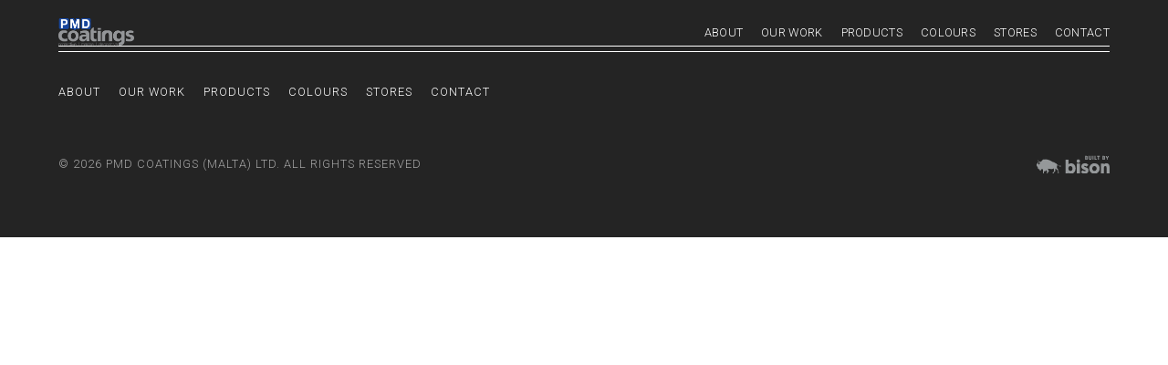

--- FILE ---
content_type: text/html; charset=UTF-8
request_url: https://pmdcoatings.com.mt/stores/micallef-e/
body_size: 13349
content:
<!doctype html>
<html lang="en-US">
<head>
	<meta charset="UTF-8">
	<meta name="viewport" content="width=device-width, initial-scale=1">
	<link rel="profile" href="http://gmpg.org/xfn/11">
	<link href="https://fonts.googleapis.com/css?family=Roboto:300,500|Playfair+Display:400" rel="stylesheet">
	<meta name='robots' content='index, follow, max-image-preview:large, max-snippet:-1, max-video-preview:-1' />

	<!-- This site is optimized with the Yoast SEO plugin v19.4 - https://yoast.com/wordpress/plugins/seo/ -->
	<title>MICALLEF E - PMD Coatings</title>
	<link rel="canonical" href="https://pmdcoatings.com.mt/stores/micallef-e/" />
	<meta property="og:locale" content="en_US" />
	<meta property="og:type" content="article" />
	<meta property="og:title" content="MICALLEF E - PMD Coatings" />
	<meta property="og:url" content="https://pmdcoatings.com.mt/stores/micallef-e/" />
	<meta property="og:site_name" content="PMD Coatings" />
	<meta name="twitter:card" content="summary_large_image" />
	<script type="application/ld+json" class="yoast-schema-graph">{"@context":"https://schema.org","@graph":[{"@type":"WebSite","@id":"https://pmdcoatings.com.mt/#website","url":"https://pmdcoatings.com.mt/","name":"PMD Coatings","description":"","potentialAction":[{"@type":"SearchAction","target":{"@type":"EntryPoint","urlTemplate":"https://pmdcoatings.com.mt/?s={search_term_string}"},"query-input":"required name=search_term_string"}],"inLanguage":"en-US"},{"@type":"WebPage","@id":"https://pmdcoatings.com.mt/stores/micallef-e/","url":"https://pmdcoatings.com.mt/stores/micallef-e/","name":"MICALLEF E - PMD Coatings","isPartOf":{"@id":"https://pmdcoatings.com.mt/#website"},"datePublished":"2018-01-26T08:37:18+00:00","dateModified":"2018-01-26T08:37:18+00:00","breadcrumb":{"@id":"https://pmdcoatings.com.mt/stores/micallef-e/#breadcrumb"},"inLanguage":"en-US","potentialAction":[{"@type":"ReadAction","target":["https://pmdcoatings.com.mt/stores/micallef-e/"]}]},{"@type":"BreadcrumbList","@id":"https://pmdcoatings.com.mt/stores/micallef-e/#breadcrumb","itemListElement":[{"@type":"ListItem","position":1,"name":"Home","item":"https://pmdcoatings.com.mt/"},{"@type":"ListItem","position":2,"name":"MICALLEF E"}]}]}</script>
	<!-- / Yoast SEO plugin. -->


<link rel='dns-prefetch' href='//ajax.googleapis.com' />
<link rel='dns-prefetch' href='//maps.google.com' />
<link rel='dns-prefetch' href='//cdnjs.cloudflare.com' />
<link rel='dns-prefetch' href='//s.w.org' />
<link rel="alternate" type="application/rss+xml" title="PMD Coatings &raquo; Feed" href="https://pmdcoatings.com.mt/feed/" />
<link rel="alternate" type="application/rss+xml" title="PMD Coatings &raquo; Comments Feed" href="https://pmdcoatings.com.mt/comments/feed/" />
		<script type="text/javascript">
			window._wpemojiSettings = {"baseUrl":"https:\/\/s.w.org\/images\/core\/emoji\/13.1.0\/72x72\/","ext":".png","svgUrl":"https:\/\/s.w.org\/images\/core\/emoji\/13.1.0\/svg\/","svgExt":".svg","source":{"concatemoji":"https:\/\/pmdcoatings.com.mt\/wp-includes\/js\/wp-emoji-release.min.js?ver=5.8.12"}};
			!function(e,a,t){var n,r,o,i=a.createElement("canvas"),p=i.getContext&&i.getContext("2d");function s(e,t){var a=String.fromCharCode;p.clearRect(0,0,i.width,i.height),p.fillText(a.apply(this,e),0,0);e=i.toDataURL();return p.clearRect(0,0,i.width,i.height),p.fillText(a.apply(this,t),0,0),e===i.toDataURL()}function c(e){var t=a.createElement("script");t.src=e,t.defer=t.type="text/javascript",a.getElementsByTagName("head")[0].appendChild(t)}for(o=Array("flag","emoji"),t.supports={everything:!0,everythingExceptFlag:!0},r=0;r<o.length;r++)t.supports[o[r]]=function(e){if(!p||!p.fillText)return!1;switch(p.textBaseline="top",p.font="600 32px Arial",e){case"flag":return s([127987,65039,8205,9895,65039],[127987,65039,8203,9895,65039])?!1:!s([55356,56826,55356,56819],[55356,56826,8203,55356,56819])&&!s([55356,57332,56128,56423,56128,56418,56128,56421,56128,56430,56128,56423,56128,56447],[55356,57332,8203,56128,56423,8203,56128,56418,8203,56128,56421,8203,56128,56430,8203,56128,56423,8203,56128,56447]);case"emoji":return!s([10084,65039,8205,55357,56613],[10084,65039,8203,55357,56613])}return!1}(o[r]),t.supports.everything=t.supports.everything&&t.supports[o[r]],"flag"!==o[r]&&(t.supports.everythingExceptFlag=t.supports.everythingExceptFlag&&t.supports[o[r]]);t.supports.everythingExceptFlag=t.supports.everythingExceptFlag&&!t.supports.flag,t.DOMReady=!1,t.readyCallback=function(){t.DOMReady=!0},t.supports.everything||(n=function(){t.readyCallback()},a.addEventListener?(a.addEventListener("DOMContentLoaded",n,!1),e.addEventListener("load",n,!1)):(e.attachEvent("onload",n),a.attachEvent("onreadystatechange",function(){"complete"===a.readyState&&t.readyCallback()})),(n=t.source||{}).concatemoji?c(n.concatemoji):n.wpemoji&&n.twemoji&&(c(n.twemoji),c(n.wpemoji)))}(window,document,window._wpemojiSettings);
		</script>
		<style type="text/css">
img.wp-smiley,
img.emoji {
	display: inline !important;
	border: none !important;
	box-shadow: none !important;
	height: 1em !important;
	width: 1em !important;
	margin: 0 .07em !important;
	vertical-align: -0.1em !important;
	background: none !important;
	padding: 0 !important;
}
</style>
	<link rel='stylesheet' id='wp-block-library-css'  href='https://pmdcoatings.com.mt/wp-includes/css/dist/block-library/style.min.css?ver=5.8.12' type='text/css' media='all' />
<link rel='stylesheet' id='pmd-coatings-media-element-css'  href='https://cdnjs.cloudflare.com/ajax/libs/mediaelement/4.2.7/mediaelementplayer.min.css?ver=2' type='text/css' media='all' />
<link rel='stylesheet' id='pmd-coatings-style-css'  href='https://pmdcoatings.com.mt/wp-content/themes/pmd-coatings/assets/css/style.css?ver=3' type='text/css' media='all' />
<script type='text/javascript' src='https://ajax.googleapis.com/ajax/libs/jquery/1.10.2/jquery.min.js' id='jquery-js'></script>
<script type='text/javascript' src='https://maps.google.com/maps/api/js?key=AIzaSyBV0wZ6K7so4V3MHhLYJ_ZXsgmTFbBU9SE&#038;ver=5.8.12' id='google-maps-js'></script>
<link rel="EditURI" type="application/rsd+xml" title="RSD" href="https://pmdcoatings.com.mt/xmlrpc.php?rsd" />
<link rel="wlwmanifest" type="application/wlwmanifest+xml" href="https://pmdcoatings.com.mt/wp-includes/wlwmanifest.xml" /> 
<meta name="generator" content="WordPress 5.8.12" />
<link rel='shortlink' href='https://pmdcoatings.com.mt/?p=276' />
<link rel="alternate" type="application/json+oembed" href="https://pmdcoatings.com.mt/wp-json/oembed/1.0/embed?url=https%3A%2F%2Fpmdcoatings.com.mt%2Fstores%2Fmicallef-e%2F" />
<link rel="alternate" type="text/xml+oembed" href="https://pmdcoatings.com.mt/wp-json/oembed/1.0/embed?url=https%3A%2F%2Fpmdcoatings.com.mt%2Fstores%2Fmicallef-e%2F&#038;format=xml" />

	<link rel="apple-touch-icon" sizes="180x180" href="https://pmdcoatings.com.mt/wp-content/themes/pmd-coatings/assets/favicons/apple-touch-icon.png">
	<link rel="icon" type="image/png" sizes="32x32" href="https://pmdcoatings.com.mt/wp-content/themes/pmd-coatings/assets/favicons/favicon-32x32.png">
	<link rel="icon" type="image/png" sizes="16x16" href="https://pmdcoatings.com.mt/wp-content/themes/pmd-coatings/assets/favicons/favicon-16x16.png">
	<link rel="manifest" href="https://pmdcoatings.com.mt/wp-content/themes/pmd-coatings/assets/favicons/site.webmanifest">
	<meta name="msapplication-TileColor" content="#da532c">
	<meta name="theme-color" content="#ffffff">

	<!-- Global site tag (gtag.js) - Google Analytics -->
	<script async src="https://www.googletagmanager.com/gtag/js?id=UA-113719311-1"></script>
	<script>
	window.dataLayer = window.dataLayer || [];
	function gtag(){dataLayer.push(arguments);}
	gtag('js', new Date());

	gtag('config', 'UA-113719311-1');
	</script>
</head>

<body class="stores-template-default single single-stores postid-276">
<div id="page" class="site">	
	<header id="masthead" class="site-header ">
		<div class="container">
			<div class="logo-cont">
				<a href="https://pmdcoatings.com.mt">
					<img src="https://pmdcoatings.com.mt/wp-content/themes/pmd-coatings/assets/images/logo.png" alt="PMD Coatings">
				</a>
			</div>

			<div class="menu-icon visible-sm visible-xs">
				<div class="inner-icon">
					<div id="top" class="bar"></div>
					<div id="middle" class="bar"></div>
					<div id="bottom" class="bar"></div>
				</div>
			</div>
	
			<nav id="site-navigation" class="main-navigation">
				<!-- <button class="menu-toggle" aria-controls="primary-menu" aria-expanded="false">Primary Menu</button> -->
				<div class="menu-main-menu-container"><ul id="primary-menu" class="menu"><li id="menu-item-24" class="menu-item menu-item-type-post_type menu-item-object-page menu-item-24"><a href="https://pmdcoatings.com.mt/about/">About</a></li>
<li id="menu-item-102" class="menu-item menu-item-type-post_type menu-item-object-page menu-item-102"><a href="https://pmdcoatings.com.mt/our-work/">Our Work</a></li>
<li id="menu-item-47" class="menu-item menu-item-type-post_type menu-item-object-page menu-item-47"><a href="https://pmdcoatings.com.mt/our-products/">Products</a></li>
<li id="menu-item-421" class="menu-item menu-item-type-post_type menu-item-object-page menu-item-421"><a href="https://pmdcoatings.com.mt/find-colours/">Colours</a></li>
<li id="menu-item-27" class="menu-item menu-item-type-post_type menu-item-object-page menu-item-27"><a href="https://pmdcoatings.com.mt/stores/">Stores</a></li>
<li id="menu-item-25" class="menu-item menu-item-type-post_type menu-item-object-page menu-item-25"><a href="https://pmdcoatings.com.mt/contact/">Contact</a></li>
</ul></div>			</nav><!-- #site-navigation -->
		</div>
	</header><!-- #masthead -->

	<div id="content" class="site-content">

	<div id="primary" class="content-area">
		<main id="main" class="site-main">

		
<article id="post-276" class="post-276 stores type-stores status-publish hentry">
	<header class="entry-header">
			</header><!-- .entry-header -->

	<div class="entry-content">
			</div><!-- .entry-content -->

	<footer class="entry-footer">
			</footer><!-- .entry-footer -->
</article><!-- #post-276 -->

		</main><!-- #main -->
	</div><!-- #primary -->


	</div><!-- #content -->

	<footer id="colophon" class="site-footer">
        <section class="inner-footer">
            <div class="container">
                <div class="upper-footer"></div>

                <div class="row space-out">
                    <div class="col-1">
                        <div class="site-navigation nav-elem border-foot">
                            <ul>
                                <li><a href="https://pmdcoatings.com.mt/about/">About</a></li>
                                <li><a href="https://pmdcoatings.com.mt/our-work/">Our Work</a></li>
                                <li><a href="https://pmdcoatings.com.mt/our-products/">Products</a></li>
                                <li><a href="https://pmdcoatings.com.mt/find-colours/">Colours</a></li>
                                <li><a href="https://pmdcoatings.com.mt/stores/">Stores</a></li>
                                <li><a href="https://pmdcoatings.com.mt/contact/">Contact</a></li>
                            </ul>
                        </div>
                    </div>

                    <div class="col-1">

                    </div>
                </div>

                <div class="row space-out">
                    <div class="col-3">
                        <span>&copy; 2026 PMD Coatings (Malta) Ltd. All rights reserved</span>
                    </div>

                    <div class="col-1">
                        <div class="bison-footer">
                            <a link="_target" href="http://bison-studio.com/">
                                <img src="https://pmdcoatings.com.mt/wp-content/themes/pmd-coatings/assets/images/bison-footer.svg" alt="Built by Bison">
                            </a>
                        </div>
                    </div>
                </div>        
            </div>
            
        </section>
    </footer>
</div><!-- #page -->

<script type='text/javascript' src='https://cdnjs.cloudflare.com/ajax/libs/mediaelement/4.2.7/mediaelement-and-player.min.js?ver=20151215' id='pmd-coatings-media-element-js'></script>
<script type='text/javascript' src='https://pmdcoatings.com.mt/wp-content/themes/pmd-coatings/assets/js/navigation.js?ver=20151215' id='pmd-coatings-navigation-js'></script>
<script type='text/javascript' src='https://pmdcoatings.com.mt/wp-content/themes/pmd-coatings/assets/js/skip-link-focus-fix.js?ver=20151215' id='pmd-coatings-skip-link-focus-fix-js'></script>
<script type='text/javascript' id='pmd-coatings-mainScript-js-extra'>
/* <![CDATA[ */
var site = {"ajaxUrl":"https:\/\/pmdcoatings.com.mt\/wp-admin\/admin-ajax.php","mailUrl":"https:\/\/pmdcoatings.com.mt\/wp-content\/themes\/pmd-coatings\/assets\/mail\/","imagesUrl":"https:\/\/pmdcoatings.com.mt\/wp-content\/themes\/pmd-coatings\/assets\/images\/"};
/* ]]> */
</script>
<script type='text/javascript' src='https://pmdcoatings.com.mt/wp-content/themes/pmd-coatings/assets/js/main.min.js?ver=20170813' id='pmd-coatings-mainScript-js'></script>
<script type='text/javascript' src='https://pmdcoatings.com.mt/wp-includes/js/wp-embed.min.js?ver=5.8.12' id='wp-embed-js'></script>

</body>
</html>


--- FILE ---
content_type: text/css
request_url: https://pmdcoatings.com.mt/wp-content/themes/pmd-coatings/assets/css/style.css?ver=3
body_size: 42031
content:
/*!
Theme Name: PMD Coatings
Theme URI: http://underscores.me/
Author: Bison Studio
Author URI: http://bison-studio.com/
Description: Description
Version: 1.0.0
License: GNU General Public License v2 or later
License URI: LICENSE
Text Domain: pmd-coatings
Tags: custom-background, custom-logo, custom-menu, featured-images, threaded-comments, translation-ready

This theme, like WordPress, is licensed under the GPL.
Use it to make something cool, have fun, and share what you've learned with others.

PMD Coatings is based on Underscores http://underscores.me/, (C) 2012-2016 Automattic, Inc.
Underscores is distributed under the terms of the GNU GPL v2 or later.

Normalizing styles have been helped along thanks to the fine work of
Nicolas Gallagher and Jonathan Neal http://necolas.github.io/normalize.css/
*/
/*--------------------------------------------------------------
>>> TABLE OF CONTENTS:
----------------------------------------------------------------
# Normalize
# Typography
# Elements
# Forms
# Navigation
	## Links
	## Menus
# Accessibility
# Alignments
# Clearings
# Widgets
# Content
	## Posts and pages
	## Comments
# Infinite scroll
# Media
	## Captions
	## Galleries
--------------------------------------------------------------*/
/*--------------------------------------------------------------
# Normalize
--------------------------------------------------------------*/
html {
  font-family: sans-serif;
  -webkit-text-size-adjust: 100%;
  -ms-text-size-adjust: 100%;
}

body {
  margin: 0;
}

article,
aside,
details,
figcaption,
figure,
footer,
header,
main,
menu,
nav,
section,
summary {
  display: block;
}

audio,
canvas,
progress,
video {
  display: inline-block;
  vertical-align: baseline;
}

audio:not([controls]) {
  display: none;
  height: 0;
}

[hidden],
template {
  display: none;
}

a {
  background-color: transparent;
}

a:active,
a:hover {
  outline: 0;
}

abbr[title] {
  border-bottom: 1px dotted;
}

b,
strong {
  font-weight: bold;
}

dfn {
  font-style: italic;
}

h1 {
  font-size: 2em;
  margin: 0.67em 0;
}

mark {
  background: #ff0;
  color: #000;
}

small {
  font-size: 80%;
}

sub,
sup {
  font-size: 75%;
  line-height: 0;
  position: relative;
  vertical-align: baseline;
}

sup {
  top: -0.5em;
}

sub {
  bottom: -0.25em;
}

img {
  border: 0;
}

svg:not(:root) {
  overflow: hidden;
}

figure {
  margin: 1em 40px;
}

hr {
  box-sizing: content-box;
  height: 0;
}

pre {
  overflow: auto;
}

code,
kbd,
pre,
samp {
  font-family: monospace, monospace;
  font-size: 1em;
}

button,
input,
optgroup,
select,
textarea {
  color: inherit;
  font: inherit;
  margin: 0;
}

button {
  overflow: visible;
}

button,
select {
  text-transform: none;
}

button,
html input[type="button"],
input[type="reset"],
input[type="submit"] {
  -webkit-appearance: button;
  cursor: pointer;
}

button[disabled],
html input[disabled] {
  cursor: default;
}

button::-moz-focus-inner,
input::-moz-focus-inner {
  border: 0;
  padding: 0;
}

input {
  line-height: normal;
}

input[type="checkbox"],
input[type="radio"] {
  box-sizing: border-box;
  padding: 0;
}

input[type="number"]::-webkit-inner-spin-button,
input[type="number"]::-webkit-outer-spin-button {
  height: auto;
}

input[type="search"]::-webkit-search-cancel-button,
input[type="search"]::-webkit-search-decoration {
  -webkit-appearance: none;
}

fieldset {
  border: 1px solid #c0c0c0;
  margin: 0 2px;
  padding: 0.35em 0.625em 0.75em;
}

legend {
  border: 0;
  padding: 0;
}

textarea {
  overflow: auto;
}

optgroup {
  font-weight: bold;
}

table {
  border-collapse: collapse;
  border-spacing: 0;
}

td,
th {
  padding: 0;
}

/*--------------------------------------------------------------
# Typography
--------------------------------------------------------------*/
body,
button,
input,
select,
optgroup,
textarea {
  color: #A5A5A5;
  font-family: "Roboto";
  font-size: 16px;
  font-size: 1rem;
  line-height: 1.5;
  font-weight: lighter;
}

h1, h2, h3, h4, h5, h6 {
  clear: both;
  color: #1D64BE;
  font-weight: normal;
  font-family: "Playfair Display";
}

p {
  margin-bottom: 1.5em;
}

dfn, cite, em, i {
  font-style: italic;
}

blockquote {
  margin: 0 1.5em;
}

address {
  margin: 0 0 1.5em;
}

pre {
  background: #eee;
  font-family: "Courier 10 Pitch", Courier, monospace;
  font-size: 15px;
  font-size: 0.9375rem;
  line-height: 1.6;
  margin-bottom: 1.6em;
  max-width: 100%;
  overflow: auto;
  padding: 1.6em;
}

code, kbd, tt, var {
  font-family: Monaco, Consolas, "Andale Mono", "DejaVu Sans Mono", monospace;
  font-size: 15px;
  font-size: 0.9375rem;
}

abbr, acronym {
  border-bottom: 1px dotted #666;
  cursor: help;
}

mark, ins {
  background: #fff9c0;
  text-decoration: none;
}

big {
  font-size: 125%;
}

/*--------------------------------------------------------------
# Elements
--------------------------------------------------------------*/
html {
  box-sizing: border-box;
}

*,
*:before,
*:after {
  /* Inherit box-sizing to make it easier to change the property for components that leverage other behavior; see http://css-tricks.com/inheriting-box-sizing-probably-slightly-better-best-practice/ */
  box-sizing: inherit;
}

body {
  background: #fff;
  /* Fallback for when there is no custom background color defined. */
}

hr {
  background-color: #ccc;
  border: 0;
  height: 1px;
  margin-bottom: 1.5em;
}

ul, ol {
  margin: 0 0 1.5em 3em;
}

ul {
  list-style: disc;
}

ol {
  list-style: decimal;
}

li > ul,
li > ol {
  margin-bottom: 0;
  margin-left: 1.5em;
}

dt {
  font-weight: bold;
}

dd {
  margin: 0 1.5em 1.5em;
}

img {
  height: auto;
  /* Make sure images are scaled correctly. */
  max-width: 100%;
  /* Adhere to container width. */
  display: block;
}

figure {
  margin: 1em 0;
  /* Extra wide images within figure tags don't overflow the content area. */
}

table {
  margin: 0 0 1.5em;
  width: 100%;
}

/*--------------------------------------------------------------
# Forms
--------------------------------------------------------------*/
button,
input[type="button"],
input[type="reset"],
input[type="submit"] {
  border: 1px solid;
  border-color: #ccc #ccc #bbb;
  border-radius: 3px;
  background: #e6e6e6;
  color: rgba(0, 0, 0, 0.8);
  font-size: 12px;
  font-size: 0.75rem;
  line-height: 1;
  padding: .6em 1em .4em;
}

button:hover,
input[type="button"]:hover,
input[type="reset"]:hover,
input[type="submit"]:hover {
  border-color: #ccc #bbb #aaa;
}

button:active, button:focus,
input[type="button"]:active,
input[type="button"]:focus,
input[type="reset"]:active,
input[type="reset"]:focus,
input[type="submit"]:active,
input[type="submit"]:focus {
  border-color: #aaa #bbb #bbb;
}

input[type="text"],
input[type="email"],
input[type="url"],
input[type="password"],
input[type="search"],
input[type="number"],
input[type="tel"],
input[type="range"],
input[type="date"],
input[type="month"],
input[type="week"],
input[type="time"],
input[type="datetime"],
input[type="datetime-local"],
input[type="color"],
textarea {
  color: #666;
  border: 1px solid #ccc;
  border-radius: 3px;
  padding: 3px;
}

input[type="text"]:focus,
input[type="email"]:focus,
input[type="url"]:focus,
input[type="password"]:focus,
input[type="search"]:focus,
input[type="number"]:focus,
input[type="tel"]:focus,
input[type="range"]:focus,
input[type="date"]:focus,
input[type="month"]:focus,
input[type="week"]:focus,
input[type="time"]:focus,
input[type="datetime"]:focus,
input[type="datetime-local"]:focus,
input[type="color"]:focus,
textarea:focus {
  color: #111;
}

select {
  border: 1px solid #ccc;
}

textarea {
  width: 100%;
}

/*--------------------------------------------------------------
# Navigation
--------------------------------------------------------------*/
/*--------------------------------------------------------------
## Links
--------------------------------------------------------------*/
a {
  color: #0297F6;
}

a:visited {
  color: #0297F6;
}

a:hover, a:focus, a:active {
  color: #0297F6;
}

a:focus {
  outline: thin dotted;
}

a:hover, a:active {
  outline: 0;
}

/*--------------------------------------------------------------
## Menus
--------------------------------------------------------------*/
.main-navigation {
  clear: both;
}

.main-navigation ul {
  display: none;
  list-style: none;
  margin: 0;
  padding-left: 0;
}

.main-navigation ul ul {
  box-shadow: 0 3px 3px rgba(0, 0, 0, 0.2);
  float: left;
  position: absolute;
  top: 100%;
  left: -999em;
  z-index: 99999;
}

.main-navigation ul ul ul {
  left: -999em;
  top: 0;
}

.main-navigation ul ul li:hover > ul,
.main-navigation ul ul li.focus > ul {
  left: 100%;
}

.main-navigation ul ul a {
  width: 200px;
}

.main-navigation ul li:hover > ul,
.main-navigation ul li.focus > ul {
  left: auto;
}

.main-navigation li {
  float: left;
  position: relative;
  text-transform: uppercase;
}

.main-navigation li:not(:last-of-type) {
  margin-right: 20px;
}

.main-navigation a {
  font-size: 0.8em;
  color: white;
  display: block;
  text-decoration: none;
}

/* Small menu. */
.menu-toggle,
.main-navigation.toggled ul {
  display: block;
}

@media screen and (min-width: 37.5em) {
  .menu-toggle {
    display: none;
  }
  .main-navigation ul {
    display: block;
  }
}

.site-main .comment-navigation, .site-main
.posts-navigation, .site-main
.post-navigation {
  margin: 0 0 1.5em;
  overflow: hidden;
}

.comment-navigation .nav-previous,
.posts-navigation .nav-previous,
.post-navigation .nav-previous {
  float: left;
  width: 50%;
}

.comment-navigation .nav-next,
.posts-navigation .nav-next,
.post-navigation .nav-next {
  float: right;
  text-align: right;
  width: 50%;
}

/*--------------------------------------------------------------
# Accessibility
--------------------------------------------------------------*/
/* Text meant only for screen readers. */
.screen-reader-text {
  clip: rect(1px, 1px, 1px, 1px);
  position: absolute !important;
  height: 1px;
  width: 1px;
  overflow: hidden;
  word-wrap: normal !important;
  /* Many screen reader and browser combinations announce broken words as they would appear visually. */
}

.screen-reader-text:focus {
  background-color: #f1f1f1;
  border-radius: 3px;
  box-shadow: 0 0 2px 2px rgba(0, 0, 0, 0.6);
  clip: auto !important;
  color: #21759b;
  display: block;
  font-size: 14px;
  font-size: 0.875rem;
  font-weight: bold;
  height: auto;
  left: 5px;
  line-height: normal;
  padding: 15px 23px 14px;
  text-decoration: none;
  top: 5px;
  width: auto;
  z-index: 100000;
  /* Above WP toolbar. */
}

/* Do not show the outline on the skip link target. */
#content[tabindex="-1"]:focus {
  outline: 0;
}

/*--------------------------------------------------------------
# Alignments
--------------------------------------------------------------*/
.alignleft {
  display: inline;
  float: left;
  margin-right: 1.5em;
}

.alignright {
  display: inline;
  float: right;
  margin-left: 1.5em;
}

.aligncenter {
  clear: both;
  display: block;
  margin-left: auto;
  margin-right: auto;
}

/*--------------------------------------------------------------
# Clearings
--------------------------------------------------------------*/
.clear:before,
.clear:after,
.entry-content:before,
.entry-content:after,
.comment-content:before,
.comment-content:after,
.site-header:before,
.site-header:after,
.site-content:before,
.site-content:after,
.site-footer:before,
.site-footer:after {
  content: "";
  display: table;
  table-layout: fixed;
}

.clear:after,
.entry-content:after,
.comment-content:after,
.site-header:after,
.site-content:after,
.site-footer:after {
  clear: both;
}

/*--------------------------------------------------------------
# Widgets
--------------------------------------------------------------*/
.widget {
  margin: 0 0 1.5em;
  /* Make sure select elements fit in widgets. */
}

.widget select {
  max-width: 100%;
}

/*--------------------------------------------------------------
# Content
--------------------------------------------------------------*/
/*--------------------------------------------------------------
## Posts and pages
--------------------------------------------------------------*/
.sticky {
  display: block;
}

.updated:not(.published) {
  display: none;
}

.page-links {
  clear: both;
  margin: 0 0 1.5em;
}

/*--------------------------------------------------------------
## Comments
--------------------------------------------------------------*/
.comment-content a {
  word-wrap: break-word;
}

.bypostauthor {
  display: block;
}

/*--------------------------------------------------------------
# Infinite scroll
--------------------------------------------------------------*/
/* Globally hidden elements when Infinite Scroll is supported and in use. */
.infinite-scroll .posts-navigation,
.infinite-scroll.neverending .site-footer {
  /* Theme Footer (when set to scrolling) */
  display: none;
}

/* When Infinite Scroll has reached its end we need to re-display elements that were hidden (via .neverending) before. */
.infinity-end.neverending .site-footer {
  display: block;
}

.about-blocks .image-box {
  height: auto;
}

section.grey {
  background-color: #EFEFEF;
}

section.bg-img {
  margin-top: 50px;
}

section.contact-bar {
  background: #f1f1f1;
}

section.contact-section {
  position: relative;
}

section.contact-section:before {
  content: "";
  position: absolute;
  height: 100%;
  width: 100%;
  opacity: 0.5;
  top: 0;
  left: 0;
  background: linear-gradient(to right, black, transparent);
}

section.contact-section .container {
  position: relative;
  z-index: 1;
}

section.contact-section .container h1, section.contact-section .container p {
  color: white;
}

@media all and (min-width: 768px) {
  .about-blocks .image-box {
    -webkit-transform: translateX(50px);
        -ms-transform: translateX(50px);
            transform: translateX(50px);
    z-index: 1;
    height: 430px;
    box-shadow: 0px 2px 20px 1px rgba(0, 0, 0, 0.12);
    transition: all 0.3s cubic-bezier(0.25, 0.8, 0.25, 1);
  }
  .about-blocks .text-box {
    -webkit-transform: translate(-50px, -110px);
        -ms-transform: translate(-50px, -110px);
            transform: translate(-50px, -110px);
    padding: 140px 40px;
    padding-left: 90px;
    padding-top: 70px;
  }
}

.product-category {
  text-align: center;
  box-shadow: 0px 2px 20px 1px rgba(0, 0, 0, 0.12);
  transition: all 0.3s cubic-bezier(0.25, 0.8, 0.25, 1);
}

.product-category .image-block {
  height: 270px;
}

.product-category .text-block {
  padding: 30px 50px 50px;
  background-color: #fff;
}

.product-category .text-block h2 {
  margin-top: 0;
  color: inherit;
  margin-bottom: 40px;
}

.product-category .text-block .button {
  color: #1D64BE;
}

.product-category + .product-category {
  margin-top: 50px;
}

.product-listing {
  border-bottom: solid 1px #95989A;
  padding: 30px 0;
}

.product-listing p {
  margin-bottom: 0;
  margin-top: 10px;
}

.product-listing ul {
  list-style-type: none;
  padding: 0;
  margin-left: 0;
}

.product-listing .cta-cont {
  margin-top: 25px;
}

.product-listing img {
  margin: 0 auto;
}

.solution-row {
  text-align: center;
  padding-bottom: 20px;
  margin-bottom: 10px;
  border-bottom: 1px solid rgba(149, 152, 154, 0.4);
}

.solution-row .image {
  background-size: cover;
  width: 100px;
  height: 100px;
  border-radius: 50%;
  margin: 0 auto;
}

.solution-row .title {
  margin: 20px 0;
  font-size: 1.2em;
}

.project-card.product-category {
  height: 400px;
  position: relative;
  box-shadow: 0px 2px 20px 1px rgba(0, 0, 0, 0.12);
  transition: all 0.3s cubic-bezier(0.25, 0.8, 0.25, 1);
}

.project-card.product-category:hover {
  box-shadow: 0 14px 28px rgba(0, 0, 0, 0.25), 0 10px 10px rgba(0, 0, 0, 0.22);
}

.project-card.product-category.single-project-cont {
  width: 100%;
  box-shadow: none;
  height: auto;
}

.project-card.product-category.single-project-cont:nth-of-type(odd) .row .col-1:first-of-type {
  -webkit-order: 2;
      -ms-flex-order: 2;
          order: 2;
}

.project-card.product-category.single-project-cont .row {
  -webkit-align-items: center;
      -ms-flex-align: center;
          align-items: center;
}

.project-card.product-category.single-project-cont .text-cont {
  text-align: left;
}

.project-card.product-category.single-project-cont .image-cont {
  position: relative;
  height: 450px;
}

.project-card.product-category:before {
  content: none;
}

.project-card.product-category.marine-paint .text-block {
  background: linear-gradient(to bottom, #FFD802, #FF9300);
}

.project-card.product-category.decorative-paint .text-block {
  background: linear-gradient(to bottom, #BBE509, #2C9000);
}

.project-card.product-category.protective-paint .text-block {
  background: linear-gradient(to top, #0294FF, #00C4FF);
}

.project-card.product-category .image-block {
  height: 100%;
}

.project-card.product-category .text-block {
  position: absolute;
  bottom: 15px;
  padding: 15px 25px;
  text-align: left;
  width: 85%;
}

.project-card.product-category .text-block .category {
  text-transform: uppercase;
  font-weight: bold;
  color: #1D64BE;
  font-size: 0.8em;
}

.project-card.product-category .text-block h2 {
  margin-bottom: 0;
  color: white;
  line-height: 1.2;
  font-size: 1.3em;
}

.single-product {
  padding-top: 100px;
}

.single-product .cta-cont {
  -webkit-justify-content: flex-start;
      -ms-flex-pack: start;
          justify-content: flex-start;
}

@media all and (min-width: 768px) {
  .product-category {
    width: calc(33% - 10px);
  }
  .product-category.single-product-page {
    margin-top: 0;
  }
  .product-category.col-1:not(.single-product-page) {
    -webkit-flex: none;
        -ms-flex: none;
            flex: none;
    margin: 0;
  }
  .product-category + .product-category {
    margin-top: 0px;
  }
  .product-category .text-block .button {
    margin: 0 auto;
    width: auto;
  }
  .product-listing .col-1 {
    display: -webkit-flex;
    display: -ms-flexbox;
    display: flex;
    -webkit-align-items: center;
        -ms-flex-align: center;
            align-items: center;
    -webkit-justify-content: center;
        -ms-flex-pack: center;
            justify-content: center;
  }
  .solution-row {
    text-align: left;
    margin-bottom: 40px;
    -webkit-align-items: center;
        -ms-flex-align: center;
            align-items: center;
    padding-bottom: 10px;
  }
  .solution-row .image {
    margin: 0;
  }
}

.tab-cont .header-cont {
  border-bottom: solid 1px #95989A;
  padding-bottom: 15px;
}

.tab-cont .header-cont ul {
  margin: 0;
  list-style-type: none;
  display: -webkit-flex;
  display: -ms-flexbox;
  display: flex;
  padding: 0;
}

.tab-cont .header-cont ul li {
  margin-left: 40px;
  cursor: pointer;
  text-transform: uppercase;
  font-weight: bold;
  font-size: 0.8em;
  color: #1D64BE;
  transition: color 0.3s;
}

.tab-cont .header-cont ul li.active-tab {
  color: #4E4E4E;
}

.tab-cont .header-cont ul li:first-of-type {
  margin-left: 0;
}

.tab-cont .tab-content {
  height: 130px;
  margin-top: 20px;
  position: relative;
  margin-bottom: 20px;
  overflow-y: auto;
}

.tab-cont .tab-content ul {
  margin: 0;
}

.tab-cont .tab-content .tab {
  position: absolute;
  top: 0;
  display: none;
}

.tab-cont .tab-content .tab p {
  margin-top: 0;
}

.tab-cont .tab-content .tab.active-tab {
  display: block;
}

@media all and (min-width: 1200px) {
  .product-category {
    width: calc(33% - 50px);
    position: relative;
  }
  .product-category .image-block,
  .product-category .text-block {
    position: relative;
    z-index: 1;
  }
  .product-category.single-product-page:before {
    content: none;
  }
  .product-category:before {
    content: "";
    position: absolute;
    height: 80%;
    width: 100%;
    left: -25px;
    top: 50%;
    -webkit-transform: translateY(-50%);
        -ms-transform: translateY(-50%);
            transform: translateY(-50%);
  }
  .product-category:nth-of-type(1):before {
    background: linear-gradient(to top, #0294FF, #00C4FF);
  }
  .product-category:nth-of-type(2):before {
    background: linear-gradient(to bottom, #FFD802, #FF9300);
  }
  .product-category:nth-of-type(3):before {
    background: linear-gradient(to bottom, #BBE509, #2C9000);
  }
  .project-card.product-category .text-block {
    left: -25px;
  }
}

.store-section ul {
  padding: 0;
  margin: 0;
}

.store-section #storeList {
  background-color: #fff;
  padding: 30px;
  height: 600px;
  overflow-y: scroll;
}

.store-section #storeList,
.store-section #map {
  -webkit-flex: 1;
      -ms-flex: 1;
          flex: 1;
}

.store-section li {
  padding: 10px 10px;
  border-bottom: 1px solid rgba(0, 0, 0, 0.2);
  text-transform: uppercase;
  color: rgba(0, 0, 0, 0.7);
  display: -webkit-flex;
  display: -ms-flexbox;
  display: flex;
  transition: background 0.2s;
}

.store-section li:hover,
.store-section li.active-marker {
  background: rgba(0, 0, 0, 0.1);
}

.store-section #map {
  width: 600px;
  height: 600px;
}

.store-section h5, .store-section i {
  color: #1e63be;
  padding-top: 0;
}

.store-section .marker {
  height: 30px;
  width: 30px;
  background: #1e63be;
  float: left;
  margin: 0px 10px;
  border-radius: 50%;
  display: -webkit-flex;
  display: -ms-flexbox;
  display: flex;
}

.store-section .info {
  float: right;
}

.store-section .marker span {
  color: white;
  margin: auto;
}

.store-section h5, .store-section p, .store-section span {
  margin: 10px 0;
}

.store-section h5 {
  margin-top: 0;
}

.store-section span {
  color: #1e63be;
}

.store-section .stores {
  overflow: scroll;
}

.store-section .details {
  margin-left: 20px;
  text-transform: none;
  color: rgba(0, 0, 0, 0.6);
}

@media all and (min-width: 768px) {
  .store-section .container + .container {
    display: -webkit-flex;
    display: -ms-flexbox;
    display: flex;
  }
}

.bg-img {
  background-size: cover;
  background-position: center;
}

.container {
  width: 90%;
  margin: 0 auto;
  max-width: 1200px;
}

.container:after {
  content: "";
  display: table;
  clear: both;
}

section {
  padding-top: 50px;
  padding-bottom: 50px;
}

.text-center {
  text-align: center;
}

.button {
  background-color: #1D64BE;
  border: solid 1px #1D64BE;
  text-transform: uppercase;
  line-height: 1;
  border-radius: 50px;
  text-align: center;
  font-weight: bold;
  font-size: 0.8em;
  color: white;
  transition: all 0.3s;
}

.button:hover {
  background-color: #fff;
  color: #1D64BE;
}

.button .inner-button {
  padding: 15px 30px;
}

.button + .button {
  margin-top: 15px;
}

.button.transparent {
  background-color: transparent;
  color: #1D64BE;
}

.button.transparent:hover {
  background-color: #1D64BE;
  color: white;
}

.button.text-cta {
  background-color: transparent;
  border: none;
  text-transform: initial;
  text-align: left;
  font-weight: lighter;
  font-size: 1em;
  color: #1D64BE;
  position: relative;
  display: inline-block;
  padding-bottom: 10px;
}

.button.text-cta:hover:after {
  width: 150px;
}

.button.text-cta .inner-button {
  padding: 0px;
}

.button.text-cta:after {
  content: "";
  position: absolute;
  bottom: 0;
  width: 60%;
  height: 1px;
  background-color: #1D64BE;
  transition: width 0.5s ease-in-out;
}

.button.inline {
  display: inline-block;
}

.button.gradient {
  background: linear-gradient(to right, #1D64BE, #009DFF);
  color: white;
  box-shadow: 0px 1px 9px 0px rgba(24, 164, 252, 0.61);
  border: none;
}

.button.gradient:hover {
  box-shadow: 0px 1px 9px 1px #18A4FC;
}

.button a {
  text-decoration: none;
  color: inherit;
}

.lazy-enter {
  opacity: 0;
  -webkit-transform: translateY(50px);
      -ms-transform: translateY(50px);
          transform: translateY(50px);
  transition: all 1s;
}

.lazy-enter.loaded {
  opacity: 1;
  -webkit-transform: translateY(0);
      -ms-transform: translateY(0);
          transform: translateY(0);
}

.sidebar-cont a {
  display: block;
  color: inherit;
  text-decoration: none;
}

.sidebar-cont .button {
  margin-top: 20px;
}

.mt-0 {
  margin-top: 0;
}

.mb-50 {
  margin-bottom: 50px;
}

.text-center {
  text-align: center;
}

.contact-details a {
  color: white;
}

.white-box {
  background-color: #fff;
  padding: 40px;
  box-shadow: 0px 2px 20px 1px rgba(0, 0, 0, 0.12);
  transition: all 0.3s cubic-bezier(0.25, 0.8, 0.25, 1);
}

.white-box h2 {
  font-size: 2em;
}

.white-box h1, .white-box h2, .white-box h3, .white-box h4 {
  margin-top: 0;
}

.view-all {
  margin-top: 50px;
}

.inset-container {
  max-width: 800px;
}

.image-box {
  height: 250px;
  box-shadow: 0px 2px 20px 1px rgba(0, 0, 0, 0.12);
  transition: all 0.3s cubic-bezier(0.25, 0.8, 0.25, 1);
}

.remove-top-space {
  padding-top: 0;
}

.primary-color {
  color: #1D64BE !important;
  margin-top: 0;
}

.filter-cont {
  padding-bottom: 20px;
  padding-top: 20px;
  margin-bottom: 20px;
  border-bottom: solid 1px #0998F7;
}

.filter-cont .reset-filter {
  padding-left: 0 !important;
  text-transform: uppercase;
}

.facetwp-facet {
  margin-bottom: 0px !important;
  display: inline-block;
}

.facetwp-radio {
  background: none !important;
  display: inline-block;
  padding-left: 35px !important;
  transition: all 0.3s;
}

.facetwp-radio.checked {
  font-weight: bold;
  color: #1D64BE;
}

.facetwp-radio .facetwp-counter {
  display: none;
}

@media all and (min-width: 768px) {
  .row {
    display: -webkit-flex;
    display: -ms-flexbox;
    display: flex;
    -webkit-justify-content: space-between;
        -ms-flex-pack: justify;
            justify-content: space-between;
    margin: 0 -20px;
  }
  .col-1 {
    -webkit-flex: 1;
        -ms-flex: 1;
            flex: 1;
  }
  .col-2 {
    -webkit-flex: 2;
        -ms-flex: 2;
            flex: 2;
  }
  .col-3 {
    -webkit-flex: 3;
        -ms-flex: 3;
            flex: 3;
  }
  .col-4 {
    -webkit-flex: 4;
        -ms-flex: 4;
            flex: 4;
  }
  .col-1,
  .col-2,
  .col-3,
  .col-4 {
    margin: 20px;
  }
  .button {
    width: 220px;
  }
  .button.text-cta {
    width: auto;
  }
  .button + .button {
    margin-top: 0px;
    margin-left: 20px;
  }
  .overlay-box {
    max-width: 400px;
  }
}

.site-header {
  position: fixed;
  top: 0;
  -webkit-justify-content: space-between;
      -ms-flex-pack: justify;
          justify-content: space-between;
  width: 100%;
  z-index: 9999;
  padding: 20px 0;
  padding-bottom: 0;
  transition: background-color 0.3s;
}

.site-header.sticky, .site-header.fixed-sticky {
  background-color: white;
  padding-bottom: 0;
  box-shadow: 0px 2px 7px 1px rgba(0, 0, 0, 0.12);
}

.site-header.sticky .menu-icon .bar, .site-header.fixed-sticky .menu-icon .bar {
  background-color: #1D64BE;
}

.site-header.sticky a, .site-header.fixed-sticky a {
  color: #242424;
}

.site-header .container {
  display: -webkit-flex;
  display: -ms-flexbox;
  display: flex;
  -webkit-justify-content: space-between;
      -ms-flex-pack: justify;
          justify-content: space-between;
  padding-bottom: 5px;
  border-bottom: solid 1px white;
}

.site-header .container:after {
  content: none;
}

.site-header .logo-cont {
  width: 90px;
}

.menu-icon {
  height: 40px;
  width: 40px;
  cursor: pointer;
  padding: 10px;
  z-index: 1;
  position: absolute;
  right: 5%;
  top: 8px;
  padding-right: 0;
}

.menu-icon .inner-icon {
  position: relative;
  height: 100%;
}

.menu-icon .bar {
  background-color: white;
  height: 2px;
  width: 100%;
  position: absolute;
  left: 0;
  opacity: 1;
  transition: width 0.3s ease-in-out 0.3s, -webkit-transform 0.3s ease-in-out;
  transition: transform 0.3s ease-in-out, width 0.3s ease-in-out 0.3s;
  transition: transform 0.3s ease-in-out, width 0.3s ease-in-out 0.3s, -webkit-transform 0.3s ease-in-out;
}

.menu-icon .bar#top {
  top: 0;
}

.menu-icon .bar#middle {
  top: 50%;
  -webkit-transform: translateY(-50%);
      -ms-transform: translateY(-50%);
          transform: translateY(-50%);
}

.menu-icon .bar#bottom {
  bottom: 0;
}

.menu-icon:after {
  content: "";
  display: table;
  table-layout: fixed;
}

.menu-icon.menu-close .bar {
  background-color: #1D64BE;
  transition: width 0.3s ease-in-out, -webkit-transform 0.3s ease-in-out 0.3s;
  transition: transform 0.3s ease-in-out 0.3s, width 0.3s ease-in-out;
  transition: transform 0.3s ease-in-out 0.3s, width 0.3s ease-in-out, -webkit-transform 0.3s ease-in-out 0.3s;
}

.menu-icon.menu-close .bar#top {
  -webkit-transform: translateY(-5px);
      -ms-transform: translateY(-5px);
          transform: translateY(-5px);
}

.menu-icon.menu-close .bar#bottom {
  -webkit-transform: translateY(5px);
      -ms-transform: translateY(5px);
          transform: translateY(5px);
  width: 100%;
}

.main-navigation {
  display: -webkit-inline-flex;
  display: -ms-inline-flexbox;
  display: inline-flex;
  -webkit-align-items: center;
      -ms-flex-align: center;
          align-items: center;
  width: 100%;
}

.main-navigation:before {
  content: "";
  position: absolute;
  top: 0;
  left: 0;
  width: 100%;
  height: 100vh;
  background-color: #fff;
  opacity: 0;
  visibility: hidden;
  transition: visibility 0s 0.3s, opacity 0.3s ease-in-out;
}

.main-navigation .menu-main-menu-container {
  position: fixed;
  top: 0;
  left: 0;
  width: 100%;
  transition: height 0s ease-in 1s;
}

.main-navigation #primary-menu {
  width: 90%;
  visibility: hidden;
  opacity: 0;
  transition: visibility 0s 0.3s, opacity 0.3s ease-in-out;
}

.main-navigation #primary-menu li a {
  color: #1D64BE;
}

.main-navigation.toggled:before {
  content: "";
  position: absolute;
  top: 0;
  left: 0;
  width: 100%;
  height: 100vh;
  background-color: #fff;
  visibility: visible;
  opacity: 1;
  transition: visibility 0s, opacity 0.3s ease-in-out;
}

.main-navigation.toggled .menu-main-menu-container {
  height: 100vh;
}

.main-navigation.toggled #primary-menu {
  visibility: visible;
  opacity: 1;
  transition: visibility 0s, opacity 0.3s ease-in-out;
}

.main-navigation.toggled #primary-menu li {
  opacity: 1;
}

.main-navigation ul {
  width: 100%;
  position: absolute;
  top: 50%;
  left: 50%;
  -webkit-transform: translate(-50%, -50%);
      -ms-transform: translate(-50%, -50%);
          transform: translate(-50%, -50%);
  list-style-type: none;
  padding: 0;
  margin: 0;
}

.main-navigation ul li {
  width: 100%;
  font-size: 3.5vmax;
  padding: 5px 15px;
  opacity: 0;
}

.main-navigation ul li:nth-of-type(1) {
  transition: opacity 0.5s ease-in-out 0.1s;
}

.main-navigation ul li:nth-of-type(2) {
  transition: opacity 0.5s ease-in-out 0.2s;
}

.main-navigation ul li:nth-of-type(3) {
  transition: opacity 0.5s ease-in-out 0.3s;
}

.main-navigation ul li:nth-of-type(4) {
  transition: opacity 0.5s ease-in-out 0.4s;
}

.main-navigation ul li:nth-of-type(5) {
  transition: opacity 0.5s ease-in-out 0.5s;
}

.main-navigation ul li:nth-of-type(6) {
  transition: opacity 0.5s ease-in-out 0.6s;
}

.main-navigation ul li.current_page_item a {
  color: #1D64BE;
}

@media all and (min-width: 768px) {
  .site-header.sticky .main-navigation #primary-menu li a, .site-header.fixed-sticky .main-navigation #primary-menu li a {
    color: #242424;
  }
  .site-header.compact {
    height: 60px;
  }
  .site-header.compact .logo-cont img {
    width: 110px;
  }
  .menu-icon {
    display: none;
  }
  .main-navigation .menu-main-menu-container {
    position: relative;
    height: auto;
    width: auto;
    float: right;
    width: 100%;
  }
  .main-navigation #primary-menu {
    opacity: 1;
    height: auto;
    visibility: visible;
    position: relative;
    -webkit-flex: 2;
        -ms-flex: 2;
            flex: 2;
    line-height: 1;
    display: -webkit-flex;
    display: -ms-flexbox;
    display: flex;
    -webkit-justify-content: flex-end;
        -ms-flex-pack: end;
            justify-content: flex-end;
  }
  .main-navigation #primary-menu li a {
    color: white;
  }
  .main-navigation ul {
    position: relative;
    -webkit-transform: translate(0, 0);
        -ms-transform: translate(0, 0);
            transform: translate(0, 0);
    display: block;
    width: auto;
    float: right;
    left: 0;
  }
  .main-navigation ul:after {
    content: "";
    display: table;
    table-layout: fixed;
    clear: both;
  }
  .main-navigation ul li {
    opacity: 1;
    font-size: inherit;
    width: auto;
    position: relative;
    padding: 0;
  }
  .main-navigation ul li:last-of-type {
    padding-right: 0;
  }
  .main-navigation ul li:last-of-type:after {
    content: none;
  }
  .main-navigation ul li a {
    text-decoration: none;
    text-transform: uppercase;
    letter-spacing: 0.3px;
    color: white;
  }
}

.hero-container {
  height: 60vh;
  display: -webkit-flex;
  display: -ms-flexbox;
  display: flex;
  -webkit-align-items: center;
      -ms-flex-align: center;
          align-items: center;
  color: white;
  position: relative;
}

.hero-container.home-hero {
  height: 100vh;
}

.hero-container.home-hero .container {
  text-align: center;
}

.hero-container.home-hero .cta-cont .button.transparent {
  color: white;
}

.hero-container.home-hero .hempel-logo {
  width: 180px;
  margin: 0 auto;
}

.hero-container .container {
  position: relative;
  z-index: 1;
}

.hero-container .container h1 {
  color: white;
}

.hero-container .intro-text h1:after,
.hero-container .tagline h1:after {
  content: ".";
  color: #00A7FF;
  font-size: 1.7em;
  line-height: 0;
}

.hero-container:after {
  content: "";
  position: absolute;
  height: 100%;
  width: 100%;
  opacity: 0.5;
  background: linear-gradient(to right, black, transparent);
}

.mejs__overlay-button {
  visibility: hidden !important;
}

.video-container {
  position: relative;
  z-index: 0;
  height: 100vh;
}

.video-container .overlay-text {
  position: absolute;
  top: 50%;
  left: 50%;
  -webkit-transform: translate(-50%, -50%);
      -ms-transform: translate(-50%, -50%);
          transform: translate(-50%, -50%);
  width: 100%;
  z-index: 5;
}

.video-container .overlay-text .hempel-logo img {
  margin: 0 auto;
}

.video-container .overlay-text .container {
  text-align: center;
}

.video-container .overlay-text .container p {
  color: white;
}

.video-container .overlay-text .container h1 {
  font-size: 3em;
}

.video-container:after {
  content: "";
  background: black;
  opacity: 0.2;
  position: absolute;
  top: 0;
  left: 0;
  height: 100%;
  width: 100%;
  display: block;
  z-index: 2;
}

#video-background_youtube_iframe {
  margin-left: 0 !important;
  min-width: 1710px !important;
  position: absolute;
  top: 50%;
  left: 50%;
  -webkit-transform: translate(-50%, -50%);
      -ms-transform: translate(-50%, -50%);
          transform: translate(-50%, -50%);
}

@media all and (min-width: 768px) {
  .cta-cont {
    display: -webkit-flex;
    display: -ms-flexbox;
    display: flex;
    -webkit-justify-content: center;
        -ms-flex-pack: center;
            justify-content: center;
  }
  .cta-cont .button {
    width: auto;
  }
}

.form-cont {
  padding: 40px;
  background-color: #fff;
}

.form-cont input,
.form-cont textarea {
  background: transparent;
  border-radius: 0px;
  padding: 10px 20px;
  width: 100%;
  transition: border 0.3s;
  margin-bottom: 10px;
  color: #95989A;
  font-weight: lighter;
  font-size: 0.9em;
}

.form-cont input:focus,
.form-cont textarea:focus {
  outline: none;
  border: solid #1D64BE 1px;
}

.form-cont .button {
  border-radius: 0px;
  color: white;
  text-align: center;
  font-weight: lighter;
  text-transform: capitalize;
}

.colour-listing {
  margin-top: 50px;
}

.colour-listing:first-of-type {
  margin-top: 0;
}

.colour-listing.yellow .colour-cont {
  background-color: #FFCD15;
}

.colour-listing.orange .colour-cont {
  background-color: #FF7522;
}

.colour-listing.red .colour-cont {
  background-color: #AF2225;
}

.colour-listing.purple .colour-cont {
  background-color: #854A83;
}

.colour-listing.blue .colour-cont {
  background-color: #0271B7;
}

.colour-listing.green .colour-cont {
  background-color: #265818;
}

.colour-listing.grey .colour-cont {
  background-color: #686868;
}

.colour-listing.brown .colour-cont {
  background-color: #623321;
}

.colour-listing.blackwhite .colour-cont {
  background-color: #202020;
}

.colour-listing.gloss-enamels .colour-cont {
  background-image: url("../images/gloss.jpg");
}

.colour-listing.plastic-emulsions-exterior .colour-cont {
  background-image: url("../images/exterior.jpg");
}

.colour-listing.plastic-emulsions-interior .colour-cont {
  background-image: url("../images/interior.jpg");
}

.colour-listing a {
  color: inherit;
  text-decoration: none;
}

.colour-listing .colour-cont {
  height: 200px;
  margin: 0 15px;
  position: relative;
  z-index: 1;
  background-size: cover;
  background-position: center bottom;
}

.colour-listing .text-cont {
  margin-top: -100px;
  background-color: #fff;
  padding: 120px 15px 20px;
  font-weight: bold;
  box-shadow: 0px 2px 20px 1px rgba(0, 0, 0, 0.12);
  transition: all 0.3s cubic-bezier(0.25, 0.8, 0.25, 1);
}

.colour-listing .text-cont .colour-title {
  text-align: center;
  color: #1D64BE;
}

.colour-listing .text-cont .row {
  display: -webkit-flex;
  display: -ms-flexbox;
  display: flex;
  -webkit-justify-content: space-between;
      -ms-flex-pack: justify;
          justify-content: space-between;
}

.colour-listing .text-cont .row .col-1 {
  -webkit-flex: none;
      -ms-flex: none;
          flex: none;
  margin-top: 0;
  margin-bottom: 0;
}

.colour-category .text-cont h3 {
  margin: 0;
  text-align: center;
  color: inherit;
}

.single-colour {
  max-width: 700px;
  margin: 0 auto;
}

.single-colour .text-cont .colour-action {
  font-weight: 300;
}

.single-colour .cta-cont {
  display: block;
  margin-top: 30px;
}

.single-colour .cta-cont .button {
  display: inline-block;
}

@media all and (min-width: 768px) {
  .colour-listing {
    float: left;
    width: 33.33%;
    padding: 0px 5px;
  }
  .colour-listing:first-of-type, .colour-listing:nth-of-type(2), .colour-listing:nth-of-type(3) {
    margin-top: 0;
  }
  .colour-listing:nth-of-type(3n) {
    padding-right: 0;
    padding-left: 10px;
  }
  .colour-listing:nth-of-type(3n+1) {
    padding-left: 0;
    padding-right: 10px;
  }
  .single-colour {
    float: none;
    width: 100%;
    position: relative;
    margin-top: 100px !important;
  }
  .single-colour .colour-cont {
    position: absolute;
    width: 200px;
    height: 120%;
    bottom: 15px;
  }
  .single-colour .text-cont {
    margin-top: 0;
    padding: 50px 20px 50px 250px;
  }
  .single-colour .text-cont .colour-row {
    -webkit-justify-content: flex-start;
        -ms-flex-pack: start;
            justify-content: flex-start;
  }
  .single-colour .text-cont .colour-row .col-1 {
    -webkit-flex: 1;
        -ms-flex: 1;
            flex: 1;
  }
  .single-colour .text-cont .colour-action {
    margin-top: 20px;
    -webkit-justify-content: flex-start;
        -ms-flex-pack: start;
            justify-content: flex-start;
  }
}

.site-footer {
  background-color: #242424;
}

footer {
  background-color: #1D64BE;
  position: relative;
  text-transform: uppercase;
  letter-spacing: 1px;
  font-size: 0.8em;
}

footer .view img {
  width: 100%;
  max-width: none;
}

footer .inner-footer {
  padding: 50px 0;
}

footer .upper-footer {
  border-bottom: solid 1px white;
}

footer .site-navigation {
  padding: 20px 0;
}

footer .site-navigation ul {
  margin-bottom: 0;
  list-style-type: none;
  margin-left: 0;
  padding-left: 0;
}

footer .site-navigation ul li {
  margin-right: 20px;
}

footer .site-navigation ul li a {
  color: white;
  text-decoration: none;
}

footer .social-icons .social-icon {
  display: inline-block;
  background-color: transparent;
  padding: 0;
  border-radius: 50%;
  height: 16px;
  width: 16px;
  margin-right: 15px;
  margin-top: 20px;
  margin-left: 10px;
}

footer .social-icons .social-icon:last-of-type {
  margin-right: 0;
}

footer .social-icons .social-icon svg {
  height: 16px;
  display: block;
}

.bison-footer {
  padding-top: 20px;
  width: 80px;
}

@media all and (min-width: 768px) {
  footer .site-navigation ul {
    display: -webkit-flex;
    display: -ms-flexbox;
    display: flex;
  }
  .bison-footer {
    float: right;
    padding-top: 0;
  }
}

/*--------------------------------------------------------------
# Media
--------------------------------------------------------------*/
.page-content .wp-smiley,
.entry-content .wp-smiley,
.comment-content .wp-smiley {
  border: none;
  margin-bottom: 0;
  margin-top: 0;
  padding: 0;
}

/* Make sure embeds and iframes fit their containers. */
embed,
iframe,
object {
  max-width: 100%;
}

/* Make sure logo link wraps around logo image. */
.custom-logo-link {
  display: inline-block;
}

/*--------------------------------------------------------------
## Captions
--------------------------------------------------------------*/
.wp-caption {
  margin-bottom: 1.5em;
  max-width: 100%;
}

.wp-caption img[class*="wp-image-"] {
  display: block;
  margin-left: auto;
  margin-right: auto;
}

.wp-caption .wp-caption-text {
  margin: 0.8075em 0;
}

.wp-caption-text {
  text-align: center;
}

/*--------------------------------------------------------------
## Galleries
--------------------------------------------------------------*/
.gallery {
  margin-bottom: 1.5em;
}

.gallery-item {
  display: inline-block;
  text-align: center;
  vertical-align: top;
  width: 100%;
}

.gallery-columns-2 .gallery-item {
  max-width: 50%;
}

.gallery-columns-3 .gallery-item {
  max-width: 33.33%;
}

.gallery-columns-4 .gallery-item {
  max-width: 25%;
}

.gallery-columns-5 .gallery-item {
  max-width: 20%;
}

.gallery-columns-6 .gallery-item {
  max-width: 16.66%;
}

.gallery-columns-7 .gallery-item {
  max-width: 14.28%;
}

.gallery-columns-8 .gallery-item {
  max-width: 12.5%;
}

.gallery-columns-9 .gallery-item {
  max-width: 11.11%;
}

.gallery-caption {
  display: block;
}


--- FILE ---
content_type: image/svg+xml
request_url: https://pmdcoatings.com.mt/wp-content/themes/pmd-coatings/assets/images/bison-footer.svg
body_size: 5722
content:
<?xml version="1.0" encoding="utf-8"?>
<!-- Generator: Adobe Illustrator 21.1.0, SVG Export Plug-In . SVG Version: 6.00 Build 0)  -->
<svg version="1.1" id="Layer_1" xmlns="http://www.w3.org/2000/svg" xmlns:xlink="http://www.w3.org/1999/xlink" x="0px" y="0px"
	 viewBox="0 0 172.9 42.3" style="enable-background:new 0 0 172.9 42.3;" xml:space="preserve">
<style type="text/css">
	.st0{fill:#95989A;}
	.st1{enable-background:new    ;}
</style>
<title>Asset 1</title>
<g id="Layer_2">
	<g id="Layer_1-2">
		<g id="detail">
			<path class="st0" d="M75.1,41.6h-6.7V10.5h7.2v10.3c1.6-1.5,3.8-2.4,6-2.3c6.6,0,10.7,4.9,10.7,11.9s-4.6,11.9-11.1,11.9
				c-2.3,0.1-4.5-0.8-6.1-2.3V41.6z M80.2,35.9c2.9,0,4.9-2.2,4.9-5.5s-1.9-5.6-4.9-5.6s-4.9,2-4.9,5.6
				C75.3,33.4,77.1,35.9,80.2,35.9z"/>
			<path class="st0" d="M94.8,13.7c-0.1-2.2,1.7-4,3.9-4.1c2.2-0.1,4,1.7,4.1,3.9c0.1,2.2-1.7,4-3.9,4.1h-0.1
				c-2.1,0.1-3.9-1.6-4-3.7V13.7z M102.5,41.6h-7.2V18.9h7.2V41.6z"/>
			<path class="st0" d="M105.2,38.3l4.1-3.9c1.3,1.3,3.1,2,5,2c1.4,0,2-0.4,2-1.2c0-2.6-10.4-1.5-10.4-9.7c0-4.4,3.8-7,8.7-7
				c3.2-0.1,6.2,1.3,8.1,3.9l-4.7,3.7c-1-1.1-2.3-1.7-3.8-1.8c-1,0-1.6,0.4-1.6,1.1c0,2.9,10.4,1.2,10.4,9.4c0,4.6-4.1,7.5-9.2,7.5
				C110.5,42.3,107.3,40.9,105.2,38.3z"/>
			<path class="st0" d="M137,18.5c7.3,0,12.4,5,12.4,11.9s-5.3,11.9-12.4,11.9s-12.3-5-12.3-11.8c0-6.6,5.3-12,11.8-12
				C136.7,18.5,136.8,18.5,137,18.5z M137,35.9c2.9,0,5.2-2.4,5.2-5.3c0,0,0,0,0,0v-0.3c0.2-2.8-2-5.3-4.8-5.5c0,0,0,0,0,0H137
				c-3,0-5.1,2.3-5.1,5.6S134,35.9,137,35.9z"/>
			<path class="st0" d="M165.7,28.1c0-2.1-1.2-3.2-3-3.2c-1.6-0.1-3,1.1-3.1,2.7c0,0.1,0,0.2,0,0.2v13.9h-7.2V19h7v2.3
				c1.3-1.9,3.4-3,5.7-2.9c7.1,0,7.8,6,7.8,10.7v12.6h-7.2V28.1z"/>
			<path class="st0" d="M27.9,34.3c0.5,0.7,1.4,1,2.2,0.9c-0.3,0.4-0.9,0.6-1.4,0.6c0,0,0.8,0.4,1.2,0.2c0,0-0.7,0.8-2.7,0.5"/>
			<path class="st0" d="M1.2,25.6c1.6,1.6,1.8,2.3,1.7,2.6c0,0.6,0.2,2.2,0.2,2.2c0.2,0.5,0.7,0.9,1.3,0.9h0.7
				c0.1,0,0.3,0.1,0.3,0.2c0,0,0,0,0,0.1c0,0.2,0.1,0.3,0.3,0.4c0.4,0.1,1.2-0.2,1.2,0.3v1.3c0,0.3,0.2,0.5,0.4,0.6
				c0.8,0.2,1.4,0.8,1.6,1.6c0,0.1,0,0.1,0.1,0.1c0.1,0,0.1,0,0.1-0.1c0,0,0,0,0,0c0.4-1,1.8-4.3,3.5-4.3c1-0.1,2,0.4,2.5,1.3L15,37
				c0,0-0.1,0.8,0.2,1.1c0.1,0.1,0.2,0.3,0.2,0.5c-0.1,0.4-0.4,2.5,0,3l2.2-1c0.3-0.2-0.5-0.4-0.5-1s0.3-1.3,0.1-1.5
				c-0.1-0.1-0.2-0.2-0.1-0.4c0-0.1,0.1-0.1,0.1-0.1l0,0c1-1,2.3-1.7,3.7-2c2.4-0.6,2.5-2,2.5-2.5c0.1,0.6,0.3,3.3,0.9,3.9
				c0.6,0.6,0.7,1.6,0.3,2.4c-0.5,0.9-1.5,2.8-1.5,2.8h2.8l-0.2-0.5c-0.2-0.4,0-0.8,0.3-1.1h0.1c0.5-0.2,0.8-0.8,0.7-1.3
				c0,0-0.4-1.1,0.3-0.6c0.2,0.1,0.3,0.1,0.5,0c0.3-0.5,0.6-1,0.8-1.5v-0.3l-0.2-0.7v-0.4l0.2-0.4c0.1-0.2,0.1-0.3,0-0.5
				c-0.2-0.4-0.5-0.9-0.8-1.2c-0.7-0.7-0.3-2.4,0-2.8c0.1-0.1,0.2-0.2,0.3-0.1c1.2,0.2,7.3,1.2,8.4,1c1.1-0.3,2.2-0.8,3.2-1.5
				c0.3-0.2,0.8-0.1,1,0.2c0,0.1,0.1,0.2,0.1,0.3c0.3,1.6,0.8,4.5,0.5,5.5c-0.3,1.2-2.4,3.6-2.8,4.1c0,0.1-0.1,0.1-0.2,0.1
				c-0.4,0.2-1.7,1-1.7,1.6h2.7v-0.3c0-0.1,0-0.1,0.1-0.1h0.1c0.2,0.1,0.4,0.1,0.6,0.1c0.3-0.1,2.3-4.9,3.5-5.2s0.8-1.9,0.8-1.9
				c-0.2-1.2-0.1-2.4,0.3-3.6c0.2-0.3,0.5-0.4,0.8-0.3c0.1,0,0.1,0.1,0.2,0.1l1.5,1.6c0.5,0.4,1,0.7,1.5,1c0.4,0.2,0.7,0.6,0.9,1
				l1.4,4l-1.1,2.4H52c0.4-0.5,0.4-1.1,0.2-1.7V39h0.3c0.1,0,0.1,0,0.1-0.1v-0.1c-1.3-2.1-2.1-4.4-2.1-6.9c0,0-0.1-1-0.7-1
				c-0.4,0-1.1-0.8-1.6-1.5c-0.3-0.4-0.4-0.8-0.4-1.3v-1.6c0-0.3,0.1-0.6,0.2-0.9c0.3-0.7,1-2.3,0.7-3.3c-0.1-0.2-0.1-0.4-0.2-0.5
				s-0.1-0.3-0.2-0.5c-0.3-0.6-0.7-1.1-1.2-1.6h-0.4c-0.1-0.1-0.2-0.2-0.4-0.3l-2.5-1.6l-0.3-0.2c0,0-2.2-1.8-3.6-1.7
				c-1.1,0-5.9-2.6-7.6-3.6c-0.4-0.3-0.9-0.5-1.4-0.6c-2.1-0.7-8.2-2.6-9.7-2.1c-1.8,0.4-3.6,0.5-5.4,0.4c-0.5,0-0.9,0.2-1.2,0.5
				c-1.4,1.2-2.6,2.6-3.7,4.1c-0.2,0.3-0.6,0.5-1,0.5l-2.7-0.4c-0.4,0-0.8,0-1.2,0.1c0.8,1,1.3,2.2,1.5,3.4c0.2,1.4-0.8,2.7-2.2,2.9
				l0,0c-0.2,0-2.9-0.1-1.1-2.6c0.5-0.9,0.7-2.1,0.4-3.1c-0.5,0.3-0.9,0.7-1.3,1.2c-1.1,1.5-2,2.6-2.5,3.2c-0.4,0.4-0.6,0.9-0.7,1.5
				C-0.3,22.8,0.1,24.4,1.2,25.6z"/>
			<path class="st0" d="M20.9,36.6c-0.5-0.8-1.3-1.1-2.2-0.9c-0.3,0.1,0.3-0.6-0.1-0.6c0,0,2.8-0.2,2.7-1.2S20.9,36.6,20.9,36.6z"/>
			<path class="st0" d="M58.3,24.1c0,0-0.2,0.4-1,0.3s-1-1.2-2.6-0.1c-1.1,1.1,0.4,1.6,0.4,1.6S57,26.8,58.3,24.1z"/>
			<path class="st0" d="M2.5,10.8C3.3,12.4,4,14,4.4,15.7c0.5-0.3,1-0.5,1.5-0.6c-0.9-1.6-2-3-3.2-4.4C2.6,10.6,2.5,10.7,2.5,10.8
				C2.5,10.6,2.5,10.7,2.5,10.8z"/>
			<path class="st0" d="M43.9,18v0.9c1.4,1.1,2.8,2.1,4.3,3c5.2,3.1,10.1,4.5,5.6,2.3c-2.5-1.2-4.8-2.7-7-4.4h-0.1
				c-0.1-0.1-0.2-0.2-0.4-0.3L43.9,18z"/>
			<g class="st1">
				<path class="st0" d="M121.3,8c0,1.5-1.2,2.5-2.8,2.5h-3.6V1.8h3.4c1.5,0,2.7,1,2.7,2.5c0,0.7-0.3,1.3-0.8,1.7
					C120.9,6.4,121.3,7.1,121.3,8z M116.8,3.7v1.5h1.4c0.4,0,0.8-0.3,0.8-0.8s-0.3-0.8-0.8-0.8H116.8z M119.3,7.8
					c0-0.5-0.3-0.8-0.8-0.8h-1.7v1.7h1.7C119,8.7,119.3,8.3,119.3,7.8z"/>
			</g>
			<g class="st1">
				<path class="st0" d="M123.4,7.7V1.8h2v5.7c0,0.7,0.3,1.2,1.4,1.2s1.4-0.6,1.4-1.2V1.8h2v5.9c0,1.9-1.4,3-3.3,3
					C124.8,10.7,123.4,9.6,123.4,7.7z"/>
				<path class="st0" d="M134.7,1.8v8.7h-2V1.8H134.7z"/>
			</g>
			<g class="st1">
				<path class="st0" d="M142.5,8.6v1.9h-5.1V1.8h2v6.8H142.5z"/>
			</g>
			<g class="st1">
				<path class="st0" d="M149.5,3.8h-2.2v6.8h-2V3.8h-2.2V1.8h6.4V3.8z"/>
			</g>
			<g class="st1">
				<path class="st0" d="M162.4,8c0,1.5-1.2,2.5-2.8,2.5H156V1.8h3.4c1.5,0,2.7,1,2.7,2.5c0,0.7-0.3,1.3-0.8,1.7
					C162,6.4,162.4,7.1,162.4,8z M157.9,3.7v1.5h1.4c0.4,0,0.8-0.3,0.8-0.8s-0.3-0.8-0.8-0.8H157.9z M160.4,7.8
					c0-0.5-0.3-0.8-0.8-0.8h-1.7v1.7h1.7C160.1,8.7,160.4,8.3,160.4,7.8z"/>
			</g>
			<g class="st1">
				<path class="st0" d="M168.3,7.2v3.3h-2V7.2l-2.9-5.3h2.3l1.6,3.3l1.6-3.3h2.3L168.3,7.2z"/>
			</g>
		</g>
	</g>
</g>
</svg>


--- FILE ---
content_type: application/javascript
request_url: https://pmdcoatings.com.mt/wp-content/themes/pmd-coatings/assets/js/main.min.js?ver=20170813
body_size: 4692
content:
function headerStick(){var e=$(document).scrollTop();e>0?$(".site-header").hasClass("sticky")||$(".site-header").addClass("sticky"):$(".site-header").hasClass("sticky")&&$(".site-header").removeClass("sticky")}function toggleMenu(){$("#site-navigation").toggleClass("toggled"),$(".menu-icon").toggleClass("menu-close")}function productTabs(){var e=$(this).data("id");$(".tab-cont li").removeClass("active-tab"),$(".tab").removeClass("active-tab"),$('.tab-cont li[data-id="'+e+'"]').addClass("active-tab"),$('.tab[data-id="'+e+'"]').addClass("active-tab")}function lazyEnter(){for(var e=$(document).scrollTop(),t=0;t<$(".lazy-enter").length;t++){var a=$(".lazy-enter")[t];$(a).hasClass("loaded")||e+$(window).height()/1.3>=$(a).offset().top&&$(a).addClass("loaded")}}function isElementInViewport(e){"function"==typeof jQuery&&e instanceof jQuery&&(e=e[0]);var t=e.getBoundingClientRect();return t.top>=0&&t.left>=0&&t.bottom<=(window.innerHeight+100||document.documentElement.clientHeight)&&t.right<=(window.innerWidth||document.documentElement.clientWidth)}function resetFilters(){console.log("test"),$(this).hasClass("reset-filter")||$(".reset-filter").removeClass("checked")}function initMap(){dataPos(),iconProperties(),setPopup(),setMap(),addMarker()}function dataPos(){$("#storeList li").each(function(){var e=[];e.push($(this).data("lat")),e.push($(this).data("long")),latArr.push(e)})}function iconProperties(){markerIconNonactive={url:site.imagesUrl+"marker_nonactive.png",scaledSize:new google.maps.Size(22,30.8),origin:new google.maps.Point(0,0),anchor:new google.maps.Point(0,0),labelOrigin:new google.maps.Point(10,11)},markerIconActive={url:site.imagesUrl+"marker_active.png",scaledSize:new google.maps.Size(22,30.8),origin:new google.maps.Point(0,0),anchor:new google.maps.Point(0,0),labelOrigin:new google.maps.Point(10,11)}}function setPopup(){infowindow=new google.maps.InfoWindow}function setMap(){var e=$("#map").data("long"),t=$("#map").data("lat");map=new google.maps.Map(document.getElementById("map"),{zoom:12,center:new google.maps.LatLng(t,e),mapTypeId:google.maps.MapTypeId.ROADMAP})}function addMarker(){for(i=0;i<latArr.length;i++){var e=new google.maps.Marker({position:new google.maps.LatLng(latArr[i][0],latArr[i][1]),label:{text:String(i+1),color:"white",fontSize:"12px",fontWeight:"normal"},icon:markerIconNonactive,map:map});markerList.push(e);var t=$("#storeList li")[i].innerHTML;itemName.push(t),google.maps.event.addListener(e,"click",function(e,t){return function(){infowindow.setContent("<span>"+itemName[t]+"</span>"),infowindow.open(map,e)}}(e,i))}}function selectStoreIn(){if($(".active-marker").length>0){var e=$(".active-marker").data("id");markerList[e].setIcon(markerIconNonactive),$(".active-marker").removeClass("active-marker")}var e=$(this).data("id")-1;map.setCenter(markerList[e].getPosition()),map.setZoom(16),markerList[e].setIcon(markerIconActive),$(this).addClass("active-marker")}function submitForm(){return 1!==validateFields($("form"))&&sendForm($("form")),!1}function sendForm(e){return $.ajax({url:site.ajaxUrl,type:"post",data:{action:"sendForm",formData:e.serializeArray()},success:function(){e.find('input[type="text"]').val(""),e.find('input[type="email"]').val(""),e.find('input[type="tel"]').val(""),e.find("textarea").val("")}}),!1}function validateFields(e){var t,a;return $(e).find('.validate-required[type="checkbox"]').each(function(){$('[name="'+$(this).attr("name")+'"]:checked').length||(a=1,t=$(this).attr("name").replace("[]",""))}),$(e).find(".validate-required").each(function(){""===$(this).val()?($(this).addClass("field-error"),a=1):$(this).removeClass("field-error")}),$(e).find(".validate-email").each(function(){/(.+)@(.+){2,}\.(.+){2,}/.test($(this).val())?$(this).removeClass("field-error"):($(this).addClass("field-error"),a=1)}),$(e).find(".validate-file").each(function(){var e=$(this)[0];if(0!==e.files.length){console.log(e[0]);var t=e.files[0];t.size>512e3?($(this).addClass("field-error"),a=1):$(this).removeClass("field-error")}}),a}var i,latArr=[],itemName=[],markerIconNonactive,markerIconActive,locations,infowindow,map,test,markerList=[],toggle=!1;
$(function(){$(".facetwp-radio").click(resetFilters),$(".menu-icon").click(toggleMenu),$(".form-submit").click(submitForm),$(".tab-cont .header-cont li").click(productTabs),$("#map").length>0&&initMap(),$("#storeList li").hover(selectStoreIn),$(window).width()>800&&$("#video-background").mediaelementplayer({stretching:"fill",showPosterWhenEnded:!0,useSmoothHover:!1,features:[],success:function(e){e.setMuted(!0),e.play(),e.addEventListener("ended",function(){e.remove()},!1)}})}),$(document).scroll(function(){headerStick(),lazyEnter()});
